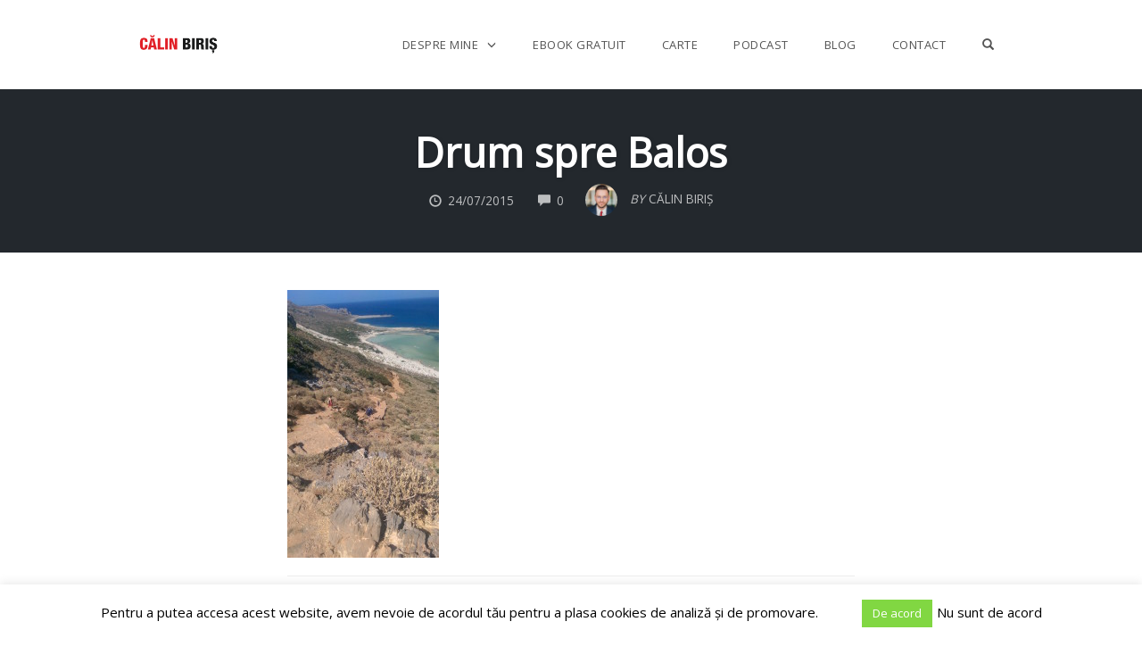

--- FILE ---
content_type: text/html; charset=utf-8
request_url: https://www.google.com/recaptcha/api2/anchor?ar=1&k=6Ld4jYoUAAAAAIc-mRbTFFdzGHDfq3lZzLUScqvD&co=aHR0cHM6Ly9jYWxpbmJpcmlzLnJvOjQ0Mw..&hl=en&v=PoyoqOPhxBO7pBk68S4YbpHZ&size=invisible&anchor-ms=20000&execute-ms=30000&cb=i74mo9odzko
body_size: 49777
content:
<!DOCTYPE HTML><html dir="ltr" lang="en"><head><meta http-equiv="Content-Type" content="text/html; charset=UTF-8">
<meta http-equiv="X-UA-Compatible" content="IE=edge">
<title>reCAPTCHA</title>
<style type="text/css">
/* cyrillic-ext */
@font-face {
  font-family: 'Roboto';
  font-style: normal;
  font-weight: 400;
  font-stretch: 100%;
  src: url(//fonts.gstatic.com/s/roboto/v48/KFO7CnqEu92Fr1ME7kSn66aGLdTylUAMa3GUBHMdazTgWw.woff2) format('woff2');
  unicode-range: U+0460-052F, U+1C80-1C8A, U+20B4, U+2DE0-2DFF, U+A640-A69F, U+FE2E-FE2F;
}
/* cyrillic */
@font-face {
  font-family: 'Roboto';
  font-style: normal;
  font-weight: 400;
  font-stretch: 100%;
  src: url(//fonts.gstatic.com/s/roboto/v48/KFO7CnqEu92Fr1ME7kSn66aGLdTylUAMa3iUBHMdazTgWw.woff2) format('woff2');
  unicode-range: U+0301, U+0400-045F, U+0490-0491, U+04B0-04B1, U+2116;
}
/* greek-ext */
@font-face {
  font-family: 'Roboto';
  font-style: normal;
  font-weight: 400;
  font-stretch: 100%;
  src: url(//fonts.gstatic.com/s/roboto/v48/KFO7CnqEu92Fr1ME7kSn66aGLdTylUAMa3CUBHMdazTgWw.woff2) format('woff2');
  unicode-range: U+1F00-1FFF;
}
/* greek */
@font-face {
  font-family: 'Roboto';
  font-style: normal;
  font-weight: 400;
  font-stretch: 100%;
  src: url(//fonts.gstatic.com/s/roboto/v48/KFO7CnqEu92Fr1ME7kSn66aGLdTylUAMa3-UBHMdazTgWw.woff2) format('woff2');
  unicode-range: U+0370-0377, U+037A-037F, U+0384-038A, U+038C, U+038E-03A1, U+03A3-03FF;
}
/* math */
@font-face {
  font-family: 'Roboto';
  font-style: normal;
  font-weight: 400;
  font-stretch: 100%;
  src: url(//fonts.gstatic.com/s/roboto/v48/KFO7CnqEu92Fr1ME7kSn66aGLdTylUAMawCUBHMdazTgWw.woff2) format('woff2');
  unicode-range: U+0302-0303, U+0305, U+0307-0308, U+0310, U+0312, U+0315, U+031A, U+0326-0327, U+032C, U+032F-0330, U+0332-0333, U+0338, U+033A, U+0346, U+034D, U+0391-03A1, U+03A3-03A9, U+03B1-03C9, U+03D1, U+03D5-03D6, U+03F0-03F1, U+03F4-03F5, U+2016-2017, U+2034-2038, U+203C, U+2040, U+2043, U+2047, U+2050, U+2057, U+205F, U+2070-2071, U+2074-208E, U+2090-209C, U+20D0-20DC, U+20E1, U+20E5-20EF, U+2100-2112, U+2114-2115, U+2117-2121, U+2123-214F, U+2190, U+2192, U+2194-21AE, U+21B0-21E5, U+21F1-21F2, U+21F4-2211, U+2213-2214, U+2216-22FF, U+2308-230B, U+2310, U+2319, U+231C-2321, U+2336-237A, U+237C, U+2395, U+239B-23B7, U+23D0, U+23DC-23E1, U+2474-2475, U+25AF, U+25B3, U+25B7, U+25BD, U+25C1, U+25CA, U+25CC, U+25FB, U+266D-266F, U+27C0-27FF, U+2900-2AFF, U+2B0E-2B11, U+2B30-2B4C, U+2BFE, U+3030, U+FF5B, U+FF5D, U+1D400-1D7FF, U+1EE00-1EEFF;
}
/* symbols */
@font-face {
  font-family: 'Roboto';
  font-style: normal;
  font-weight: 400;
  font-stretch: 100%;
  src: url(//fonts.gstatic.com/s/roboto/v48/KFO7CnqEu92Fr1ME7kSn66aGLdTylUAMaxKUBHMdazTgWw.woff2) format('woff2');
  unicode-range: U+0001-000C, U+000E-001F, U+007F-009F, U+20DD-20E0, U+20E2-20E4, U+2150-218F, U+2190, U+2192, U+2194-2199, U+21AF, U+21E6-21F0, U+21F3, U+2218-2219, U+2299, U+22C4-22C6, U+2300-243F, U+2440-244A, U+2460-24FF, U+25A0-27BF, U+2800-28FF, U+2921-2922, U+2981, U+29BF, U+29EB, U+2B00-2BFF, U+4DC0-4DFF, U+FFF9-FFFB, U+10140-1018E, U+10190-1019C, U+101A0, U+101D0-101FD, U+102E0-102FB, U+10E60-10E7E, U+1D2C0-1D2D3, U+1D2E0-1D37F, U+1F000-1F0FF, U+1F100-1F1AD, U+1F1E6-1F1FF, U+1F30D-1F30F, U+1F315, U+1F31C, U+1F31E, U+1F320-1F32C, U+1F336, U+1F378, U+1F37D, U+1F382, U+1F393-1F39F, U+1F3A7-1F3A8, U+1F3AC-1F3AF, U+1F3C2, U+1F3C4-1F3C6, U+1F3CA-1F3CE, U+1F3D4-1F3E0, U+1F3ED, U+1F3F1-1F3F3, U+1F3F5-1F3F7, U+1F408, U+1F415, U+1F41F, U+1F426, U+1F43F, U+1F441-1F442, U+1F444, U+1F446-1F449, U+1F44C-1F44E, U+1F453, U+1F46A, U+1F47D, U+1F4A3, U+1F4B0, U+1F4B3, U+1F4B9, U+1F4BB, U+1F4BF, U+1F4C8-1F4CB, U+1F4D6, U+1F4DA, U+1F4DF, U+1F4E3-1F4E6, U+1F4EA-1F4ED, U+1F4F7, U+1F4F9-1F4FB, U+1F4FD-1F4FE, U+1F503, U+1F507-1F50B, U+1F50D, U+1F512-1F513, U+1F53E-1F54A, U+1F54F-1F5FA, U+1F610, U+1F650-1F67F, U+1F687, U+1F68D, U+1F691, U+1F694, U+1F698, U+1F6AD, U+1F6B2, U+1F6B9-1F6BA, U+1F6BC, U+1F6C6-1F6CF, U+1F6D3-1F6D7, U+1F6E0-1F6EA, U+1F6F0-1F6F3, U+1F6F7-1F6FC, U+1F700-1F7FF, U+1F800-1F80B, U+1F810-1F847, U+1F850-1F859, U+1F860-1F887, U+1F890-1F8AD, U+1F8B0-1F8BB, U+1F8C0-1F8C1, U+1F900-1F90B, U+1F93B, U+1F946, U+1F984, U+1F996, U+1F9E9, U+1FA00-1FA6F, U+1FA70-1FA7C, U+1FA80-1FA89, U+1FA8F-1FAC6, U+1FACE-1FADC, U+1FADF-1FAE9, U+1FAF0-1FAF8, U+1FB00-1FBFF;
}
/* vietnamese */
@font-face {
  font-family: 'Roboto';
  font-style: normal;
  font-weight: 400;
  font-stretch: 100%;
  src: url(//fonts.gstatic.com/s/roboto/v48/KFO7CnqEu92Fr1ME7kSn66aGLdTylUAMa3OUBHMdazTgWw.woff2) format('woff2');
  unicode-range: U+0102-0103, U+0110-0111, U+0128-0129, U+0168-0169, U+01A0-01A1, U+01AF-01B0, U+0300-0301, U+0303-0304, U+0308-0309, U+0323, U+0329, U+1EA0-1EF9, U+20AB;
}
/* latin-ext */
@font-face {
  font-family: 'Roboto';
  font-style: normal;
  font-weight: 400;
  font-stretch: 100%;
  src: url(//fonts.gstatic.com/s/roboto/v48/KFO7CnqEu92Fr1ME7kSn66aGLdTylUAMa3KUBHMdazTgWw.woff2) format('woff2');
  unicode-range: U+0100-02BA, U+02BD-02C5, U+02C7-02CC, U+02CE-02D7, U+02DD-02FF, U+0304, U+0308, U+0329, U+1D00-1DBF, U+1E00-1E9F, U+1EF2-1EFF, U+2020, U+20A0-20AB, U+20AD-20C0, U+2113, U+2C60-2C7F, U+A720-A7FF;
}
/* latin */
@font-face {
  font-family: 'Roboto';
  font-style: normal;
  font-weight: 400;
  font-stretch: 100%;
  src: url(//fonts.gstatic.com/s/roboto/v48/KFO7CnqEu92Fr1ME7kSn66aGLdTylUAMa3yUBHMdazQ.woff2) format('woff2');
  unicode-range: U+0000-00FF, U+0131, U+0152-0153, U+02BB-02BC, U+02C6, U+02DA, U+02DC, U+0304, U+0308, U+0329, U+2000-206F, U+20AC, U+2122, U+2191, U+2193, U+2212, U+2215, U+FEFF, U+FFFD;
}
/* cyrillic-ext */
@font-face {
  font-family: 'Roboto';
  font-style: normal;
  font-weight: 500;
  font-stretch: 100%;
  src: url(//fonts.gstatic.com/s/roboto/v48/KFO7CnqEu92Fr1ME7kSn66aGLdTylUAMa3GUBHMdazTgWw.woff2) format('woff2');
  unicode-range: U+0460-052F, U+1C80-1C8A, U+20B4, U+2DE0-2DFF, U+A640-A69F, U+FE2E-FE2F;
}
/* cyrillic */
@font-face {
  font-family: 'Roboto';
  font-style: normal;
  font-weight: 500;
  font-stretch: 100%;
  src: url(//fonts.gstatic.com/s/roboto/v48/KFO7CnqEu92Fr1ME7kSn66aGLdTylUAMa3iUBHMdazTgWw.woff2) format('woff2');
  unicode-range: U+0301, U+0400-045F, U+0490-0491, U+04B0-04B1, U+2116;
}
/* greek-ext */
@font-face {
  font-family: 'Roboto';
  font-style: normal;
  font-weight: 500;
  font-stretch: 100%;
  src: url(//fonts.gstatic.com/s/roboto/v48/KFO7CnqEu92Fr1ME7kSn66aGLdTylUAMa3CUBHMdazTgWw.woff2) format('woff2');
  unicode-range: U+1F00-1FFF;
}
/* greek */
@font-face {
  font-family: 'Roboto';
  font-style: normal;
  font-weight: 500;
  font-stretch: 100%;
  src: url(//fonts.gstatic.com/s/roboto/v48/KFO7CnqEu92Fr1ME7kSn66aGLdTylUAMa3-UBHMdazTgWw.woff2) format('woff2');
  unicode-range: U+0370-0377, U+037A-037F, U+0384-038A, U+038C, U+038E-03A1, U+03A3-03FF;
}
/* math */
@font-face {
  font-family: 'Roboto';
  font-style: normal;
  font-weight: 500;
  font-stretch: 100%;
  src: url(//fonts.gstatic.com/s/roboto/v48/KFO7CnqEu92Fr1ME7kSn66aGLdTylUAMawCUBHMdazTgWw.woff2) format('woff2');
  unicode-range: U+0302-0303, U+0305, U+0307-0308, U+0310, U+0312, U+0315, U+031A, U+0326-0327, U+032C, U+032F-0330, U+0332-0333, U+0338, U+033A, U+0346, U+034D, U+0391-03A1, U+03A3-03A9, U+03B1-03C9, U+03D1, U+03D5-03D6, U+03F0-03F1, U+03F4-03F5, U+2016-2017, U+2034-2038, U+203C, U+2040, U+2043, U+2047, U+2050, U+2057, U+205F, U+2070-2071, U+2074-208E, U+2090-209C, U+20D0-20DC, U+20E1, U+20E5-20EF, U+2100-2112, U+2114-2115, U+2117-2121, U+2123-214F, U+2190, U+2192, U+2194-21AE, U+21B0-21E5, U+21F1-21F2, U+21F4-2211, U+2213-2214, U+2216-22FF, U+2308-230B, U+2310, U+2319, U+231C-2321, U+2336-237A, U+237C, U+2395, U+239B-23B7, U+23D0, U+23DC-23E1, U+2474-2475, U+25AF, U+25B3, U+25B7, U+25BD, U+25C1, U+25CA, U+25CC, U+25FB, U+266D-266F, U+27C0-27FF, U+2900-2AFF, U+2B0E-2B11, U+2B30-2B4C, U+2BFE, U+3030, U+FF5B, U+FF5D, U+1D400-1D7FF, U+1EE00-1EEFF;
}
/* symbols */
@font-face {
  font-family: 'Roboto';
  font-style: normal;
  font-weight: 500;
  font-stretch: 100%;
  src: url(//fonts.gstatic.com/s/roboto/v48/KFO7CnqEu92Fr1ME7kSn66aGLdTylUAMaxKUBHMdazTgWw.woff2) format('woff2');
  unicode-range: U+0001-000C, U+000E-001F, U+007F-009F, U+20DD-20E0, U+20E2-20E4, U+2150-218F, U+2190, U+2192, U+2194-2199, U+21AF, U+21E6-21F0, U+21F3, U+2218-2219, U+2299, U+22C4-22C6, U+2300-243F, U+2440-244A, U+2460-24FF, U+25A0-27BF, U+2800-28FF, U+2921-2922, U+2981, U+29BF, U+29EB, U+2B00-2BFF, U+4DC0-4DFF, U+FFF9-FFFB, U+10140-1018E, U+10190-1019C, U+101A0, U+101D0-101FD, U+102E0-102FB, U+10E60-10E7E, U+1D2C0-1D2D3, U+1D2E0-1D37F, U+1F000-1F0FF, U+1F100-1F1AD, U+1F1E6-1F1FF, U+1F30D-1F30F, U+1F315, U+1F31C, U+1F31E, U+1F320-1F32C, U+1F336, U+1F378, U+1F37D, U+1F382, U+1F393-1F39F, U+1F3A7-1F3A8, U+1F3AC-1F3AF, U+1F3C2, U+1F3C4-1F3C6, U+1F3CA-1F3CE, U+1F3D4-1F3E0, U+1F3ED, U+1F3F1-1F3F3, U+1F3F5-1F3F7, U+1F408, U+1F415, U+1F41F, U+1F426, U+1F43F, U+1F441-1F442, U+1F444, U+1F446-1F449, U+1F44C-1F44E, U+1F453, U+1F46A, U+1F47D, U+1F4A3, U+1F4B0, U+1F4B3, U+1F4B9, U+1F4BB, U+1F4BF, U+1F4C8-1F4CB, U+1F4D6, U+1F4DA, U+1F4DF, U+1F4E3-1F4E6, U+1F4EA-1F4ED, U+1F4F7, U+1F4F9-1F4FB, U+1F4FD-1F4FE, U+1F503, U+1F507-1F50B, U+1F50D, U+1F512-1F513, U+1F53E-1F54A, U+1F54F-1F5FA, U+1F610, U+1F650-1F67F, U+1F687, U+1F68D, U+1F691, U+1F694, U+1F698, U+1F6AD, U+1F6B2, U+1F6B9-1F6BA, U+1F6BC, U+1F6C6-1F6CF, U+1F6D3-1F6D7, U+1F6E0-1F6EA, U+1F6F0-1F6F3, U+1F6F7-1F6FC, U+1F700-1F7FF, U+1F800-1F80B, U+1F810-1F847, U+1F850-1F859, U+1F860-1F887, U+1F890-1F8AD, U+1F8B0-1F8BB, U+1F8C0-1F8C1, U+1F900-1F90B, U+1F93B, U+1F946, U+1F984, U+1F996, U+1F9E9, U+1FA00-1FA6F, U+1FA70-1FA7C, U+1FA80-1FA89, U+1FA8F-1FAC6, U+1FACE-1FADC, U+1FADF-1FAE9, U+1FAF0-1FAF8, U+1FB00-1FBFF;
}
/* vietnamese */
@font-face {
  font-family: 'Roboto';
  font-style: normal;
  font-weight: 500;
  font-stretch: 100%;
  src: url(//fonts.gstatic.com/s/roboto/v48/KFO7CnqEu92Fr1ME7kSn66aGLdTylUAMa3OUBHMdazTgWw.woff2) format('woff2');
  unicode-range: U+0102-0103, U+0110-0111, U+0128-0129, U+0168-0169, U+01A0-01A1, U+01AF-01B0, U+0300-0301, U+0303-0304, U+0308-0309, U+0323, U+0329, U+1EA0-1EF9, U+20AB;
}
/* latin-ext */
@font-face {
  font-family: 'Roboto';
  font-style: normal;
  font-weight: 500;
  font-stretch: 100%;
  src: url(//fonts.gstatic.com/s/roboto/v48/KFO7CnqEu92Fr1ME7kSn66aGLdTylUAMa3KUBHMdazTgWw.woff2) format('woff2');
  unicode-range: U+0100-02BA, U+02BD-02C5, U+02C7-02CC, U+02CE-02D7, U+02DD-02FF, U+0304, U+0308, U+0329, U+1D00-1DBF, U+1E00-1E9F, U+1EF2-1EFF, U+2020, U+20A0-20AB, U+20AD-20C0, U+2113, U+2C60-2C7F, U+A720-A7FF;
}
/* latin */
@font-face {
  font-family: 'Roboto';
  font-style: normal;
  font-weight: 500;
  font-stretch: 100%;
  src: url(//fonts.gstatic.com/s/roboto/v48/KFO7CnqEu92Fr1ME7kSn66aGLdTylUAMa3yUBHMdazQ.woff2) format('woff2');
  unicode-range: U+0000-00FF, U+0131, U+0152-0153, U+02BB-02BC, U+02C6, U+02DA, U+02DC, U+0304, U+0308, U+0329, U+2000-206F, U+20AC, U+2122, U+2191, U+2193, U+2212, U+2215, U+FEFF, U+FFFD;
}
/* cyrillic-ext */
@font-face {
  font-family: 'Roboto';
  font-style: normal;
  font-weight: 900;
  font-stretch: 100%;
  src: url(//fonts.gstatic.com/s/roboto/v48/KFO7CnqEu92Fr1ME7kSn66aGLdTylUAMa3GUBHMdazTgWw.woff2) format('woff2');
  unicode-range: U+0460-052F, U+1C80-1C8A, U+20B4, U+2DE0-2DFF, U+A640-A69F, U+FE2E-FE2F;
}
/* cyrillic */
@font-face {
  font-family: 'Roboto';
  font-style: normal;
  font-weight: 900;
  font-stretch: 100%;
  src: url(//fonts.gstatic.com/s/roboto/v48/KFO7CnqEu92Fr1ME7kSn66aGLdTylUAMa3iUBHMdazTgWw.woff2) format('woff2');
  unicode-range: U+0301, U+0400-045F, U+0490-0491, U+04B0-04B1, U+2116;
}
/* greek-ext */
@font-face {
  font-family: 'Roboto';
  font-style: normal;
  font-weight: 900;
  font-stretch: 100%;
  src: url(//fonts.gstatic.com/s/roboto/v48/KFO7CnqEu92Fr1ME7kSn66aGLdTylUAMa3CUBHMdazTgWw.woff2) format('woff2');
  unicode-range: U+1F00-1FFF;
}
/* greek */
@font-face {
  font-family: 'Roboto';
  font-style: normal;
  font-weight: 900;
  font-stretch: 100%;
  src: url(//fonts.gstatic.com/s/roboto/v48/KFO7CnqEu92Fr1ME7kSn66aGLdTylUAMa3-UBHMdazTgWw.woff2) format('woff2');
  unicode-range: U+0370-0377, U+037A-037F, U+0384-038A, U+038C, U+038E-03A1, U+03A3-03FF;
}
/* math */
@font-face {
  font-family: 'Roboto';
  font-style: normal;
  font-weight: 900;
  font-stretch: 100%;
  src: url(//fonts.gstatic.com/s/roboto/v48/KFO7CnqEu92Fr1ME7kSn66aGLdTylUAMawCUBHMdazTgWw.woff2) format('woff2');
  unicode-range: U+0302-0303, U+0305, U+0307-0308, U+0310, U+0312, U+0315, U+031A, U+0326-0327, U+032C, U+032F-0330, U+0332-0333, U+0338, U+033A, U+0346, U+034D, U+0391-03A1, U+03A3-03A9, U+03B1-03C9, U+03D1, U+03D5-03D6, U+03F0-03F1, U+03F4-03F5, U+2016-2017, U+2034-2038, U+203C, U+2040, U+2043, U+2047, U+2050, U+2057, U+205F, U+2070-2071, U+2074-208E, U+2090-209C, U+20D0-20DC, U+20E1, U+20E5-20EF, U+2100-2112, U+2114-2115, U+2117-2121, U+2123-214F, U+2190, U+2192, U+2194-21AE, U+21B0-21E5, U+21F1-21F2, U+21F4-2211, U+2213-2214, U+2216-22FF, U+2308-230B, U+2310, U+2319, U+231C-2321, U+2336-237A, U+237C, U+2395, U+239B-23B7, U+23D0, U+23DC-23E1, U+2474-2475, U+25AF, U+25B3, U+25B7, U+25BD, U+25C1, U+25CA, U+25CC, U+25FB, U+266D-266F, U+27C0-27FF, U+2900-2AFF, U+2B0E-2B11, U+2B30-2B4C, U+2BFE, U+3030, U+FF5B, U+FF5D, U+1D400-1D7FF, U+1EE00-1EEFF;
}
/* symbols */
@font-face {
  font-family: 'Roboto';
  font-style: normal;
  font-weight: 900;
  font-stretch: 100%;
  src: url(//fonts.gstatic.com/s/roboto/v48/KFO7CnqEu92Fr1ME7kSn66aGLdTylUAMaxKUBHMdazTgWw.woff2) format('woff2');
  unicode-range: U+0001-000C, U+000E-001F, U+007F-009F, U+20DD-20E0, U+20E2-20E4, U+2150-218F, U+2190, U+2192, U+2194-2199, U+21AF, U+21E6-21F0, U+21F3, U+2218-2219, U+2299, U+22C4-22C6, U+2300-243F, U+2440-244A, U+2460-24FF, U+25A0-27BF, U+2800-28FF, U+2921-2922, U+2981, U+29BF, U+29EB, U+2B00-2BFF, U+4DC0-4DFF, U+FFF9-FFFB, U+10140-1018E, U+10190-1019C, U+101A0, U+101D0-101FD, U+102E0-102FB, U+10E60-10E7E, U+1D2C0-1D2D3, U+1D2E0-1D37F, U+1F000-1F0FF, U+1F100-1F1AD, U+1F1E6-1F1FF, U+1F30D-1F30F, U+1F315, U+1F31C, U+1F31E, U+1F320-1F32C, U+1F336, U+1F378, U+1F37D, U+1F382, U+1F393-1F39F, U+1F3A7-1F3A8, U+1F3AC-1F3AF, U+1F3C2, U+1F3C4-1F3C6, U+1F3CA-1F3CE, U+1F3D4-1F3E0, U+1F3ED, U+1F3F1-1F3F3, U+1F3F5-1F3F7, U+1F408, U+1F415, U+1F41F, U+1F426, U+1F43F, U+1F441-1F442, U+1F444, U+1F446-1F449, U+1F44C-1F44E, U+1F453, U+1F46A, U+1F47D, U+1F4A3, U+1F4B0, U+1F4B3, U+1F4B9, U+1F4BB, U+1F4BF, U+1F4C8-1F4CB, U+1F4D6, U+1F4DA, U+1F4DF, U+1F4E3-1F4E6, U+1F4EA-1F4ED, U+1F4F7, U+1F4F9-1F4FB, U+1F4FD-1F4FE, U+1F503, U+1F507-1F50B, U+1F50D, U+1F512-1F513, U+1F53E-1F54A, U+1F54F-1F5FA, U+1F610, U+1F650-1F67F, U+1F687, U+1F68D, U+1F691, U+1F694, U+1F698, U+1F6AD, U+1F6B2, U+1F6B9-1F6BA, U+1F6BC, U+1F6C6-1F6CF, U+1F6D3-1F6D7, U+1F6E0-1F6EA, U+1F6F0-1F6F3, U+1F6F7-1F6FC, U+1F700-1F7FF, U+1F800-1F80B, U+1F810-1F847, U+1F850-1F859, U+1F860-1F887, U+1F890-1F8AD, U+1F8B0-1F8BB, U+1F8C0-1F8C1, U+1F900-1F90B, U+1F93B, U+1F946, U+1F984, U+1F996, U+1F9E9, U+1FA00-1FA6F, U+1FA70-1FA7C, U+1FA80-1FA89, U+1FA8F-1FAC6, U+1FACE-1FADC, U+1FADF-1FAE9, U+1FAF0-1FAF8, U+1FB00-1FBFF;
}
/* vietnamese */
@font-face {
  font-family: 'Roboto';
  font-style: normal;
  font-weight: 900;
  font-stretch: 100%;
  src: url(//fonts.gstatic.com/s/roboto/v48/KFO7CnqEu92Fr1ME7kSn66aGLdTylUAMa3OUBHMdazTgWw.woff2) format('woff2');
  unicode-range: U+0102-0103, U+0110-0111, U+0128-0129, U+0168-0169, U+01A0-01A1, U+01AF-01B0, U+0300-0301, U+0303-0304, U+0308-0309, U+0323, U+0329, U+1EA0-1EF9, U+20AB;
}
/* latin-ext */
@font-face {
  font-family: 'Roboto';
  font-style: normal;
  font-weight: 900;
  font-stretch: 100%;
  src: url(//fonts.gstatic.com/s/roboto/v48/KFO7CnqEu92Fr1ME7kSn66aGLdTylUAMa3KUBHMdazTgWw.woff2) format('woff2');
  unicode-range: U+0100-02BA, U+02BD-02C5, U+02C7-02CC, U+02CE-02D7, U+02DD-02FF, U+0304, U+0308, U+0329, U+1D00-1DBF, U+1E00-1E9F, U+1EF2-1EFF, U+2020, U+20A0-20AB, U+20AD-20C0, U+2113, U+2C60-2C7F, U+A720-A7FF;
}
/* latin */
@font-face {
  font-family: 'Roboto';
  font-style: normal;
  font-weight: 900;
  font-stretch: 100%;
  src: url(//fonts.gstatic.com/s/roboto/v48/KFO7CnqEu92Fr1ME7kSn66aGLdTylUAMa3yUBHMdazQ.woff2) format('woff2');
  unicode-range: U+0000-00FF, U+0131, U+0152-0153, U+02BB-02BC, U+02C6, U+02DA, U+02DC, U+0304, U+0308, U+0329, U+2000-206F, U+20AC, U+2122, U+2191, U+2193, U+2212, U+2215, U+FEFF, U+FFFD;
}

</style>
<link rel="stylesheet" type="text/css" href="https://www.gstatic.com/recaptcha/releases/PoyoqOPhxBO7pBk68S4YbpHZ/styles__ltr.css">
<script nonce="3aZNct0bXIxsjn445_cMLQ" type="text/javascript">window['__recaptcha_api'] = 'https://www.google.com/recaptcha/api2/';</script>
<script type="text/javascript" src="https://www.gstatic.com/recaptcha/releases/PoyoqOPhxBO7pBk68S4YbpHZ/recaptcha__en.js" nonce="3aZNct0bXIxsjn445_cMLQ">
      
    </script></head>
<body><div id="rc-anchor-alert" class="rc-anchor-alert"></div>
<input type="hidden" id="recaptcha-token" value="[base64]">
<script type="text/javascript" nonce="3aZNct0bXIxsjn445_cMLQ">
      recaptcha.anchor.Main.init("[\x22ainput\x22,[\x22bgdata\x22,\x22\x22,\[base64]/[base64]/UltIKytdPWE6KGE8MjA0OD9SW0grK109YT4+NnwxOTI6KChhJjY0NTEyKT09NTUyOTYmJnErMTxoLmxlbmd0aCYmKGguY2hhckNvZGVBdChxKzEpJjY0NTEyKT09NTYzMjA/[base64]/MjU1OlI/[base64]/[base64]/[base64]/[base64]/[base64]/[base64]/[base64]/[base64]/[base64]/[base64]\x22,\[base64]\\u003d\\u003d\x22,\x22wooAbMKdYcKzMTDCkGDDmsKvecOGa8O6csK6UnF2w7o2wosDw5hFcsO/w7fCqU3Dp8ODw4PCn8Kfw5rCi8KMw6PCjMOgw7/[base64]/DvMKaEsO4wqsGJMOPwoXDgMKGw4bDpsKgwpfCiQXCnBrClUl/MFrDtSvClC3CiMOlIcKfV1IvFUvChMOYE2PDtsOuw5/DqMOlDTQPwqfDhSvDh8K8w75dw4oqBsKcKsKkYMKNLzfDkn/ClsOqNGJhw7d5woNOwoXDqmsDfkcPDcOrw6F+dDHCjcKmSsKmF8Kvw4Bfw6PDui3CmknCtg/DgMKFB8KsGXpDIixKQMKPCMOwJMO9J2Q9w4/Ctn/DnsOsQsKFwqTCkcOzwrpScMK8wo3CmRzCtMKBwp/CsRV7wplkw6jCrsKfw5rCim3Dsg84wrvCr8KAw4IMwqrDsS0ewpzChWxJBcO/LMOnw7NEw6lmw6PCiMOKEAh2w6xfw5bCiX7DkHDDu1HDk2o+w5lyV8KMQW/DpyACdVgwWcKEwpfCog5lw7zDoMO7w5zDrVtHNWAOw7zDonXDpUUvIi5fTsK9woYEesOZw6TDhAsvHMOQwrvCl8KYc8OfDMOjwphKWMOGHRgQcsOyw7XCosKLwrFrw6YrX37ChAzDv8KAw5bDrcOhIyBRYWoJA1XDjXDCti/[base64]/CtjzCksOcK8KPf2/CmHJZQsKXwoxnw6d9wrrCsMOMwpfCnsKSMMOKfhnDisOUwonCq2Vnwqs4Q8KDw6ZfYMORL17Dj1TCoiYkDcKleUDDtMKuwrrCng/DoSrCmsK/[base64]/w5sbw4TDqcKyfcO2wqnDnMK0cMK0V8KrD8KyFcO3w4TCiWwaw4AKwoMuwrzDjGTDr0/CmxTDiE7Dsh7CihIsY0wCworCvR/DrsK9ET4jLh3DocKdaD3DpTfDsA7CtcKew4rDqsKfH0/DlB8Dwpciw7Z0wpM5wolheMKiM293BnjCisKJw7NSw7AXI8KSwoJWw77DgVvCv8KnW8Kpw53CkcKMA8KqwqzCtMO5X8OVcMKKw4/DmcOqwrYUw7U/wqnDmi4fwrzCjTbDnsKZwqYJw4HCo8O0f1rCjsOKJyvDqXvCmcK4FHzCrMKzw77DvnYdwppUwqZ7HMKlKmULXhcxw59GwpfDiigaScOqPMKwU8Orw6vCo8KNQDDCsMOCQcKMB8KbwpQ5w55ZwqzCncOqw7d/wq7Dp8KAwp8swr7Dt2fCkAkswqNpwpFHw6LDpytaVMOJw73DuMOwakgha8Khw4xdw7/CqXUgworDrsOyw6LCo8K0wp/CpsKDIMKTwpRzwrAbwo91w5/ChTAyw6LCrR7DgF3DmxFUb8OqwpB1w6g7OcO0wqTDgMK3eh/CjHgmWgPCssO7bsKhw5zDszTCl1M/V8KFw5FAw55aBhpmw5nCmMKJcMOAYsKawqpMwp3Dv0nDt8KmCBjDnS/ChsOuw7Y+ExLDpWF6w783w6U5H0PDr8Ouw7dtPGbCtsK/[base64]/Dh8KowpHDrn3CvsKrTw/[base64]/FcKEbcKgC8K1wpJtwqXCliIpwodvw7vDuxZswp/CnE81wp/DgVVqI8OXwptaw7HDvEfCtHk9woLCkMOZw4jCk8Kqw6p6MFdAcGjCgDBne8KVbVjDhsK1XAVdTcO+wo8GISkad8Oaw73DnTPDlMOQZcO/W8OOOcKRw7x+SzYcbQgNdB5Zwq/DhVUNJwdqw45Fw7oxw5rDnRVNbhFqEUnCssKtw7t0ahYQFsOMwpbDnRDDnMOWMUbDmBZjFRRxwqzCjBsewrMVXxHCuMOFwpXChADCoCzDqRcvw4fDtMKgw4Aew55qR0rCi8KYw5/DusOWfMOsDMOxwoFJw7sWfSjDncKvwqvCpBYLYXzCuMOOQ8KKw5FxwpnCi2VrK8KFEsKZbGnCgGQ/PkrDjGjDi8OWwrA2bMK5esKiw5pnAsKJMsOgw7jCg3bCjMO0w4h1YsOuUAESIsKvw4XDpcOnw5jCs19QwqBPw5fCnnoiLTNxw6XCtw7DuG0/[base64]/DsBsLF8OmUnzDo8OCTsOQwoBYD8K0w47CrMOtw7XDnjfCrGwoEm0QMXsAwrvDuD9zCxTCo0oHwqXCjsODwrVZMcOBw4rDsgIAXcKqOG3Dj33Ci1puwpHCnsO/[base64]/[base64]/CssKdHsOMwqzDk8OHUsK2w5QrGsO6wqIOwpfCr8K2Ek1HwqMhw71LwrgJw73DvMODYsKwwq0hcB7CnzAOw6QFLkJfwph1wqbDrcOnwrzDlMKdw6EHw4N8EkXDoMKxwonDq1HCrMO8cMKXw5zCpcKoE8K9CcO2TgjDkMK1RVjDssKDMMO7REvCqMKjacOswpJ/[base64]/GsKnw488QsOqDivCscKGGD8+RMKOEAJMw4xMdsKfVyvDucOowoTCox46A8KNADd5w7hIw7nCtMOTV8K/VsOOw45iwr7DtsKDw7vDg3cTAcOVwqIZwprDolN3w7PDtzDDqcOZwqI2w4rChA7Dsjhqw4d3VcKlw5XCgVLDssK3wrXDtMOSw5gdF8OIwrQ+CMOlDsKpScKMw73DtSo6w6BXf1gGCGQ/TDLDmMKPLAfDtsOtXcOnw6TCmC3Dl8KzLEskHMOtYDgSE8OrMzvCiDcHMMKYw5DCu8Kqb13Di2TCrsOBw4TDnsKwXcKzwpXCrxnCk8O4w7h+woJ3TyDCnGw5wqVEw49iEUFwwpnCoMKlDsOdaVTDgW8uwobDqMKdw5PDokN1w6PDvMKrZ8K6bz92bD/DgXcfYsK3w77DoE41amt9QSbCo0vDtxg3woE0CnHCrRXDjmp9GsOsw6zCnmnDkcOPQHNzw6Jnf2dDw6jDjsK/w5AIwrU8w5VSwo7DsykTVhTCrmM7PsOXRsOgwp3DhifDgCzCoT18W8KCwroqETXCosKHw4PCpSfDisOYw4HCjBp4KinChT7DhMK4w6Btw4/CkyxkwpzCoGMfw6rDvW0hNcKXZcKkP8KbwpJwwqnDvcOREn/DiBHCjDPCkUbDuHTDm2TDpCjCssKlLsK6OMKYBsK2W1zCjCFHwrXCvkIDEHg1dCnDpmXClj/[base64]/[base64]/wpTDo8Orw5zCv8K1wqh3ZcKrPQ/Cp8OKI8KbUMKuwpABw4bDsVoAwpLCkldOw47Cl3tWSFPDjU3CrMOSwpLDu8OSwoZbKDQNw5/[base64]/CjcKfwq3DvMK4wrjDonTDhMOAw6IWCHVrwrIdwphAYz7DkcOTw68CwrQlbRzCsMKWasK8aH4RwqBILkrCn8Kfwp7DmcOCSkXCujTCvsO/[base64]/Ctxt4KMKtdHTDlXfDvHvCgsO2SMKbw4rCk8KJAMO6V27DlcO7woR0wrMNXMOIw5jDvz/CgcO6MyVlw5M6wpnCukHDlX3Ct2wHwqFaZE7DvMOgw6fDmcOPTMKvwqDCnh/[base64]/[base64]/[base64]/DosOoH2Egw5TCksKIa8KFN3nChTPDqcKUbcKfPcOIVMOOwrAVw5XDpU9sw5gba8O5w7vDo8KvLVUKw43Ch8OGS8KTfWIEwpltVMO2wpRrM8K+OsOBwrI7w6DCsmM1O8KvNsKGDVzDhMO+cMO6w4bCti4/PixEL2ACNhIUw47DlzpjSsOFw5HDs8Ouw7XDt8OYScOJwq3DjsOEw5bDkiZAf8KkWULClsKMw40sw47Cp8KxesK/Oh3DtzXDhVp9wrnCmsKEw6FFLEovPMOHMG/Ct8Oyw7nDiFFBQsOjFQzDn21Fw4fChsK8ZQTDuVZ1w5TCtC/DiisTDUjCkR8PSRsBEcOTw7LCmhXDo8KLCmwJw7lCwpLCjxZfWsObZQrDhC9Gw5rCnkZHWMOIwoPDgn1RX2jCl8ODSic6IgfCoUQOwqZMwo0FfERlwronPcKcW8KKERE3UnVWw7DDvMKPGULDtnshdwXDviY5UMO/A8KZwpI3VFpKwpMmw6PCuWHDtcKbwrAnTDzDgMOfSlbDml49w6FST2BCUHl9w7HDj8KGw5zCnMOJwrnDrFPCgAFRNcOnwow3QMKSKx/DoVl3wqvCmsK6wqnDpcOMw57DoC/CkwHDkcOgwr0HwqDDnMOTY34OTMKAw5vDhlTDjyDDkDjCksKwIzxjAk8mfU4Aw542w59Jwo3ChcKxw41Dw6rDll7CqSDDqDoQJsKrNTRBWMKGEsKew5DCp8K2YhRXw7HDr8OIwopFw4LCtsKGFF/Co8OaMQ/Dql8Twp8HRcKrc2hDw7sjwpYfwrvDsz/[base64]/[base64]/CuVU+QsOCV3kWRCTCqWDDssO0HUtrwr7CvlRKw6E7YyLCoClmwr/CuSDCjFU4QW1tw7TDvWNQRsOkwr86wo3CowU0w7nDgSRvccOrd8KIGcO8KMO9bVzDjnZEw6/CtRHDrghpbsK/w5sHwpLDiMONe8OZC1rDk8KzbMOgfMKPw5fDi8KpGz59LsO3w6jCm1DCtWUqwrI/[base64]/wp/[base64]/CgsKVw6bDkcOIf1k5HXZmwrjDhsO3EgvCiBNuL8O/ZsObw6DCisOTQ8OzasOuwq3DmsOcwp7DssOUKzlKw5BLwrAtaMOXHMK/[base64]/woJFScK6E0XDssOFwoQQwp/CqH9Zw73CugFvwp/DljwUwqI6w6ZiLUzCjcO6KMK1w44tw7PCjMKjw77CnlbDg8KyWMObw6/DkMKAfcO7wqnCnkzDh8OIIFrDo2MIR8O8woHCuMKqLhRjw5VAwqocOXk6csKRwpvDpMKYwp/CsVPCqsOqw5RLZw/[base64]/DoUzDhhjDo8Oyw4TCtwXCt8KvwpfCn8KewqI9w5/CtxZ1TGRwwotwYsKuXsKxEsOZwp56DTbCrVbCqFDDlcKgdx7CsMKrw7vDtjMAwr7DrMOqC3bCuDxSHsKWSDDDjXsVPFIJAcOxfEMTfhbClVnDt2HDh8Khw4XDrcOASsOIGGXDj8KSOVB4JsOEw6ZdQUbCq1h9UcKZw4fCp8K/VsO0wpzDsSPDnMOHwrsKwqvDmgLDtcObw7JYwo0zwonDpcKjPcKPwpd7wpPDtg3DnSJGwpfCgCnCuHTDkMOXC8KpTsOdGz1GwoNrw5kxw4vDnVJyNAZ6wq5nAsOqOUoDw7zDpmwMNA/CnsOWd8O7wqlJw5rCrcOLU8KAwpPCrMOMPxTDicOQPcOaw73Cqi9/wrEUworDi8KTTXwywq/CuxM1w53DoG7CjX0nSW/[base64]/NcO+w5bDpXPCmHQxwoHDn3AgVcOGIgrCsBfCssOBc8O+G2rDmMK+csOAY8K/w5XCtysrLF/DqCcpw71mw5zDqMOXYsO5DcOObcO+w47CjsKBwpdbw7VPw5vCtGjCjTQ8VG04w68/[base64]/Dh8O9WnbDvcOoSSVzNigWcMKqwpEXHV1+wpBYJAzClnEzPXpjW0JMYCTDocOwwp/CqMOTKMOxKGXCnAHDtsK6AsKkw6PDvCAyDxI4w5vDtMOBUzXDksK2woF4aMOHw7kEw5LCqArCk8K8ZBsTECgmSMKhQXosw6LCgyHDiCjCjHHCicKDw4XDgG4MXRI6wqfDj1QvwrV+w4BSFsOTbT3DvsKUccO/wrNyT8Oxw7TCvcKpfBHCusKGwrprwrjDuMOIQQcoV8KGwqDDjMKGwpk4AmxhKhdswpTCtsKwwoXDmcKdV8KjIMOEwoXCm8OkWG9Hwq1kw6VdaFFWw4jCnw/[base64]/[base64]/w4XCo8K2w6FHwrVZw5laJmDDgHnCrMOafhdJwr9+D8OrT8KbwowZbMKuwoksw7JnLEI4w68uwowwXsOncj/Dty/DkShjw7LClMKHwpnDnMO6w63Clh3DqH3CncK7PcK2woHCusORQMKEw6nDigB/[base64]/[base64]/DmyXDm2gJwrQqQ8OHHTR8w4jDklHCkwUdYmfCnxlOaMKodsO/[base64]/CkMO8VE3Dp8OyAEXDgcKFGsKnRgPCiixNw6phwpPCiT8oEsO2MCAtwoAzecKKwpTDgGHCuljDrgLCmcOUwovDo8KSRMKfV1kMw5JqVE0hbsKtYUnChsKiBsKxw6AVHyvDtTokBXzDpsKXw7YMYcK/[base64]/DqH3DuT3DnyAdNwTCnXoTXcO4dMKeYXXDhcKKwp/DgBrDjMOGw5d3KDNQwpEowqTCoGxWw4fDlEUQXjnDrsK2ETlCwodYwrgkwpfCigF6wqLDusO/[base64]/wodowprDqMKIw6vDtBrDksOcw4AnajLDlsKGbBBtLsKCwoEdw5gqCyAYwpYbwpJZQjzDpzMdGsKxTcO7T8KlwocZw4guwqTDhnpQYXTDvXc1w61VL35TLMKnw5XDqTUxekjDtknDr8KBDcOKw6PChcOxUBV2DjFJYjXDkUrCsh/Doycfw510w5lwwq13XgUpB8KgIzh+w5AeCXHCjsK5V3fCrcORFsKUZMOfwrfCvsK/w5Iiw4JDwqgRfsOscsKiw6TDrsOWwrcqB8Kmw6l4wrvCm8OeGsOrwqAQwrYTSy9aBTUPwqLCq8KyccKgw5sJwqDDu8KDA8Ouw7nCkyHCuRjDuhkxwowmO8Oawr7DvsKMw7XDtRzDrwY6HMKzTkFKw4/DjsKyYsOZw6Rww79nw5DDlHnDo8O/[base64]/[base64]/DkBbDn1XCqzHDuwgJHw1GK0LDlSouKk4+w5VJbcOKelYYQULDgxlgwqVTfMONbsOgZXkpcMOAw5rDs2ZmaMOKDsOZfMKVw4Jjw6NPw67Cr3kdwrpJwqbDlBrCiMOUIH/CrT89w5vCu8Ofw5IZw6t4w7JHE8KlwpBdw57DiG/[base64]/wrjCsTDDn2PChcOheVnDvk7DuzkHaT3CqsKmc2ZqwqDCoQvDhDXCpkhLw7XCi8KFwr/Dom9Jw6sVFsO4NsOtw5jCpMOVUsK/esOawoPDssKPLMOlJsOpX8OvwoPCpcKow40QwqjDgCEnwrxjwr0Dw4YYwq7DgVLDiiHDlsKOwpbCmXkJwojDosO+N0B+wonCvU7CmDHDkUvDiW9AwqEjw5kiw7kNPCo1G1FeBsOQBMORwqkVw5/Ci3wxLh0Dw7LCqcOwGMOydGoKwoTDncKdw5vDmMORwqMMw5rDjsOLCcK9w7/CpMOGSA8uwoDCkTHCq3nCohLCvQPCsCjCm3YvAnsewpcewofDpEJ8wpfCoMO2wp/Ds8OlwrgawoA3G8OhwoVgKEU0w5xXEsOWwo0+w70fAkMow4kmdQ3DpsOqOCAJwpXDvSzDj8Klwo7CocK6wrvDtsKgW8KpSsKNwp8JAzVgLAzCv8KWYsOVbMOtD8K9wq7DhDjCmj/DqHZXdHZQB8K4RgXCqhXDvn7DssO3DsKEBMOdwrE+VXXCusOQwpnDvsKMJ8KvwqRyw6rDhUPCmyx4KzZQwonDrsOXw5XCgcKFw6gew6hrV8K5IkLCosKaw6w0wrTCs0bCnX4ewpXDmzhveMK+wrbCjVtVwpU/P8KtwpV5CilvJwdoXsKWW2EYdsO/wrIabk4+w7F2wofDr8Ksf8O3w4nDi0fDmMKVFMO5wq4IMcKsw4NEw4teUMOvXcO0ZUnCp27DtnvCncKWV8ORwrp6KsK3wq04c8OgAcO/aAjDtMOmLxDCgSHDr8K8XwrCnj5MwoFUworDgMOwJRjCucKgw6V7w6TCvXfDuWnCjcKueD0TD8OkScK4wqHCu8KJdsO5KQZxCXgZwoLClTHChcObwr/[base64]/DkMOqw6o+woLDiiR5wo7CgUQPwpnDm8O6WlrDicODw4Fvw6/DpW/Cq3LDisOGw60SwqrCpHjDv8OKw4cXV8OGf2LDusK2woIbC8K0ZcO5wq5CwrMSGsKdwqBRw7M4HDjCqDI8wqdVRWbCjxVoKTbCrRjCg1M/wo8Yw7rDq0ZHaMO0WsKgOgbCvMOpw7fCu2NXwrXDuMOKKsOwLcKmWFUHwqXDosKrAsK5w7YGwrgzwqbDlAvCpkEAQnQaaMOHw585MMOaw73CqsKBwrM6SBpwwr7DoCDCvsK5TlNvB0rCoi/DjAUHelNvw6bDomtFXcKfRcKoBibCjMONw5HDnBTDsMOCA0vDgsO8wqRkw7ULVzhWdh/Ds8OpS8OXdmcME8Ozw7x6wovDuS7Cnng8wpLCiMOKAMOWTWfDgDIvw7ZcwrzDhMKAUkXCh016C8O8wr3DusOCZsO7w6jCoQjDjBEbcsKzbDgsbMKRacKJw4oFw4oIwp7CnMKiw5/CkXUzw5vCoHlJccOLwoEQDMKkDGAsT8OLw5nDqsOLw5PCuF7Cu8KNwoPDpXzDgFLDiD3DkMKyLm3DujbCtynDuB1twp1vwotQwpLDvRE9wrjClVVMwqTDkDTCkFfCsUfDosODw6Zow7/DrMK1SRTCnnzCgjtmLSXDoMOlwo/Do8OcFcKhwqogw5zCmGMLw4PDpyRuSMK0wp3CgMKSN8KZwroWwqjDlMKlYMKmwq/[base64]/wpfDocOTwrAIAgLCi8KgYsKvDMKvRD5/w50tKEB/wrXChMK+wr5DH8KDDcOUMMKOwpPDuXPDii98w5vDv8Opw5HDsnjCh2obw6gzYmXDuHIsG8Ohw7xjwrjChMK+b1UvLMKOVsOJwpzDj8Ojw6vCp8OKdCjChcOKGcOWw5DDsE/Cv8OrIxdPw5pDw6vDh8Kfw6EwUcKtakzDqcKGw4vCp0LCnMOPdcKTwqVfMUQzDANFLjdEwqTDtMOsQhBGw73DixYqwoNzRMKNwp/Cg8Kow6fCmWo7XA4hemxRO0xww6rDgGQkP8KMw5Mpw7XDpgtYSMOJMcK5dsK3wojCqsO7d2F6UCfDv00dNsOPI2fCgwYzwqbDtMOXbMKbw7/[base64]/w7l+OcKew5gBGMOmw6AvwrDDo2HDgsOZCMOFTsK2EsKqUcK+WMOwwpQNAyrDr3vDsSAmwp5owoAbB00gDsKmYsOXE8ONK8K9M8OZw7TChGvCncKIwos+asK9OsK1wpYJOsK1Z8KrwrvDiUVLwro4VGTDrcKKZMO/KsOPwpYCw6HCicOzBQhjWsOFHcOneMOTKigmbcKAw7DCh0zClcK9w6sgM8OkZAMHUMOVw4/ChMOKTsKhw5NEVMKWw4c/[base64]/[base64]/CiCtmL2NdEMK7YmMowr3DpmnCgR5MY8KRfsKdUDnCm2nDrMOYw4HCoMOOw6Q8AALCjD9ewrRmEj9aGsKuTlFzBH3CljEjZWdAUlhkWgwuBxDDqT4GWcKhw4JKw6/DvcOTVcO6w7Y3w6ZlfGjCgMKCwrtSAVLCpSBEw4bDtsKdJcKLwoF9D8OUwo7CocKwwqDDhHrCkcKuw75/[base64]/CsMOYZm9xRcKIw6XDj8K9w7PChsKMDkPDmcO9w6HDsFXDqyrCnThfT37Cm8OWwrFaXMOgw5EFAMOVZsKRw4g5YUXCvyjCrB/[base64]/CnRDCoj52C27Cpmg+wpFcwoAww7fCosKowqzCusKjYcKBKHTDtF/DuRopIsOGTcKbTGsyw6/DuGh2ecKQw41LwpkEwrZ7wpo4w77Dp8OBZMKJfcOjbCg3wq56w5sZw7bDjTADHHLDknFJJUBnw554FjU2wo5iYy7DrMKJVzdnD2IKwqHCkBhvIcO8w68kwofCsMOQNFI0w7LDliN7w6Q4BEzDgEx0PMOww5dww7/CqcOPTcOAMiLDpy5twrbCqcK2Zl5aw4jCvmYWwpbDjGbDr8OUwqoVOsKTwo4cXsOwCg3DqBVowoFKw50/wrPClyjDtMKdI1/[base64]/DksOEwoEywpbDpRHDlSnDmF1XccOhJULCiyDDkhnCncOfw4oWw6zCvcOmNBPDrhhkw54aW8KHPU/[base64]/CuVXDgsOHwrQmG8Klw6vCu2zCusKrMsK3woUQRcKbw67DpA3CpxjClcOvw6zCjSrCscOtS8OEwrTCgnMdMMKMwrdZYsO6DzlFecKWw4lywplLw6DDlScLwpjDhSpgant7L8KCDiQ8EVjDoX4OVDl+EQUwQBbDtTzCqA/CqGDCpMK7aADDjDrCsEBjw6PCgloqwqoZw7rDvE/DrE9BXGLCpk4ywprDpz7Du8ObV2vDo2p1wrV9KEzCr8Kww7FLw63CoxVwAwYWw5pqesO7JFfCksOAw60xTsK+FMOnw7IFwqhwwpRbw7TCoMKtTCXCgxXCpcOGVsK7w6Ufw4TCucO3w5XCjSXCtV/DrD0VK8Kewoo1wow7w4xDWMOhCcO5wrXDj8OwARrCkwbCiMOFw7zChCXCp8O+wrsGw7YbwpwuwpxJcsOeW0TCiMOyQG5UMcOkw7tYfgMTw4A0wrTDkmFbKMO2wq89w59eHMOnYMKjwqvDtMKrYH/CmSLCsl7Dm8OGIsKKwppZMj/CtF7CjMOewpvCpMKpw5bCtHzCiMOHwpjDgcOjwpbCrsKiNcKaZgoHLz3CjcOzw6fDsQBoUAlSNMOpDzkDwojDtz/DlMOcwqHDtcONw7/DpxHDrzALwr/CrT/DlgEFw47Ci8KiX8K5w4PDscOCw48Mwodcw7nCkVsCw5hEwo1/fMKOwprDgcO9M8O0wrLCsBTCmcKNwqnCmcKXVnnCrMOlw60sw5ZKw5MLw4A7w5zDtlHDncKiw5/Dm8Kvw67DtMOHw4NFwozDpgDDrlE2wp3DsS/[base64]/Cr8O0wrfDjMK8eMOKw4/DnMKywq7CuB/DlGoywrnDjcOQwp1lwrwvw47Cu8Ohw4kYecO7bcOQd8KWw7PDi0UCWkoJw4LCmBUDw4HCtMOmw7hKCsOXw61Kw7fCrsK+wrhMwoA5awl7LcOUw7AFwp04SlPCjMOaehUwwqhKB3nDiMOMw4ISIsKZwqvDrjYKwoNtwrDCqnzDvn4/wpzDhAQCCm1HOFhqd8KcwrZcwqoLf8KrwoQgwqd6fA/CvsKKw4Nhw7ZhCMOpw6nCgCADwpvDuWbChAFXODYMw6ENXcKoAsKhw7tdw7IsMMKgw7LCsVDCizLCsMO/w5vCvcOgQx/[base64]/EMKjcx4qfx/ChxkRwoPDo8Khw4k8woQEPFFgGg/CpU3Do8Kewr8FX2Z/wp7DoVfDjW1DQycuX8OTwp1zIxF6BsOjw7XDrMOVU8KAw5llEAEtCsO1w50BHsK4w5DDqMOICMOIIiUjwq7DgH7ClcOtfT7DscKaCStyw5fDtXHCvk/Di0RKw4F9wqdZwrBbwrDCjDzCkBXDlyZ7w7Mdw6Yqw43CncOJwrbCjsKjO1vDrcKtdG1ewrNOw4NJw5Fdw41baWh9w4TCkcKSw5nClsOCwoFzVBVqwpJGIFrCgMO6w7LCtsKgwohawo0SD35yJBFrXUZfw6NewrfCgsOBwo7DoivCicKvw6fDrSY/w4hPwpQvwozDmXnDmcKWw4rDocOmw4TChhNke8KkU8KowoV6fMK1wpnDqsOIfMOPaMKfwrjCoV0jw5d8w7DDhsKPBMOEOkXCm8O6wr9LwqrDmsO2wpvDlCMew6/DvsKkw4k1wobCpE9MwqBUHMKJwo7ClsKeNTbDvcOgwpFEfsO1Z8OTw4TDhkzDoiQxwpPDtn19w5VXNsKFwq00NcKyOcKeABRLw4hJFMO+eMOtaMK4ZcKVJcK+fFYQwpYTwpXDnsO1woHCucKfNcKbVMO/[base64]/[base64]/DnsKow5DDo8KwYGXCjsOVw5R2e8OfwqbCpsOXwrjDsMOqbcO8w4sJw54PwpHDicKxwpTDoMOKwrXDl8Klw4jChEVFUi/Di8KSG8KrOFk0wrwnwoPDh8KOwp3DgW/CucKBwrnChFhAChAWbGrDon3DosOUw5I8wrccDsKgwpDCmMObw7Uhw7pEw5gswq9+w7xKIMOWPcKPHsO7QsKaw5cVE8KWUcOXwobCkS3CnMOOU3DCssOow6BkwodTYkdKSybDiH5FwoDCpsOMJVYvwo/CrTLDvj8xLMKLRWEkSRMlH8OzU1h/IsOzFMO4QWrDjcO1VnjDisKTw49Vd2nCg8K6w7LDvR7Dr2/[base64]/[base64]/DiwDDhA/[base64]/[base64]/w554NMOaw7IzA23CojUOAnRhwp0uw44BT8OsGAEARcOle2XDn3YEOcOew5M3wqXCqMKHUMOXw6XDjsKzw6wwGwrDo8OAwrLCojzCj34lw5Alw7lnw5LDtljCksK9E8Okw6QxFMKXW8O5wqI9Q8KBw51jwqDCj8K/w4TCqHPDvXR+LcOKw58afiPCsMOHV8KSWsO4CCoDc3nCjcOUb2cFRsOcS8OQw6hwMFTDiXsLVSVywpp4w5s8V8KKfMOJw7TDjwTChVtvXXfDp2DDg8KXDcKVTxYZwpsrfGLChFZ9w5oSw43DgcOrM1zCt1/Dn8K0S8KLasOFw6ooRcOwHMK1UWPDhTVXBcKWwpfCtQZNw5TCucO+K8K0TMKgM2l7w7Vdw6B/w68oPQsnVknCsQDCiMO2AAs+w5DCl8OIwqTCmBxyw442w5nDtj/CiiVUwobCpMKeG8OkO8Kjw7tqDsKswpQpwrnCoMKCah0/UcOsLcKaw6PDv340w783wqvCrUHDuk52UMKMwqNjw4V2XGvDqsOhQV/DoXtUO8KQE3zCukXCtnXChCpNPcOdCcKUw7PDpMKQw5vDo8KIaMKvw7bCjG/DukvDrjFawpJmw4xjwrsyAcK6w5PDnMOtXMKvwqnCqjbDksOsWsOdwpPChMOVw5TCmMOew44IwpUmw7lUSiDCuhHDskwnacORasKcacKAw43Dugw/w5JtX0nCqhINwpQ8MCHCm8OYwoDDh8ODwpTDvywew7zDpMOJXMOFw6hew7A5EsK9w5JREsKCwqrDnHfCnsK/w4DChQEUO8OPwohWGmzDkMKILlnDh8ORBn5xcz/DjFLCsEFLw7sZf8OZUsOFw4nCmMKsAE3CpMOEwo3DjsKzw5h0w4xUb8KSwrHChcKcw5/Dg1HCusKBPDN2VHjDj8OjwqMpFBQSwqrDokgrT8Kiw4FNH8KMchTCjx/[base64]/Dk8KwwqMqwqjDiGzDuD/[base64]/DqSPCoDV/CnUQTMK8woFYWMK0w79nwp9zwr/Cgkx5wqZ7WhjDg8ONfcOLHi7DvhcPIE7DtEvCrMK8TcObEzgVD1PDosOmwpHDjX7CniQfw7XCu2XCsMKow6jDksOUTsKBw47Ct8KUXxU7PsKuw5rDnEB1w77Dm0PDtMOiG17Dtg5GVmZrw7TCtVTDk8KPwpLDlyRXwoQ/[base64]/PsONwohtw7rCs8KbwoTDhQg2PMOuEFnCn1jCunLComjDnV8lwo0dI8K/w7TDmsK3wqhubE/Cn31BMELDg8OiIMKEUhUdwogSfMK5KcOBwq7CgMO/UgzDgMO8wobDsClpwonCq8OANMOgV8OGWhzCsMO2ccOzcxEfw4c+wrTCmcOZeMOEHsOhwqLCojnCq3wDw57DshbDtmdCwrLCugIow7pXGkUww6ILw7VQKHnDty/Dp8Ktwr3CsknCjsKEDMK2InZQT8OWN8Ohw6XDrULCu8KPGsKKKmHDgMOgwovDhsKPICvDk8O6YsKbwpJowojDjcKewr7CrcOnESzChnjDjsO0w6IHw5vCg8K/P29UEikVwoTChXBoEQLCvgVBwrHDp8KBw586McKOw7JywpUAw4cJeHPDk8OtwpRlUsKUwo4sWsKxwrxiw4jClSxgZcK1wqbChsOjw5lUwr/DrEPClCRdBS5kfE/DicO4w71DQB4Aw5LCi8OFw7TDv3jDmsOkeGhiw6rCh3tyAsK6wpLCpsO2S8KlF8KdwqvDul8CFnfDjEbDtsOSwqTDpFDCksOIfTDCk8KFwo8BWHTCiGLDhwHCvg7CkTYMw4nDrmZjQhI3bsKvaTQfACbCssOdWX1VcMOdTcK4wodGw5kSCcKrSiw/woPCo8OyEy7DkMOJc8K0w7AOw6EQfH4HwqLCgkjDpx9WwqtWw6Bjc8O6wrxKbQrClcKZfXEtw5bDqsKlw6/DpcOGwpHDmUnDtAPCuFzDh2vDk8K1WGjCkXQtI8KMw55xw63CoUXDiMOFDnvDv0nCucOzQMOrOcKGwprCpVkhw7wjwpoeFMKywpp+wpjDhEbDmsKeAGrCuCcpOcORCSfDtAowE0hNX8Kvwp/[base64]/[base64]/wrvCuAbCpcK5EsOZWl9pOjrDvsO0wp7Dl3DCnBLDl8OawpYBI8OzwprClBXCkg80w59vKsKQw5rCu8O7w7PDu8K6QhfDuMObORvCsAgCE8Khw7AgD0FaOAU4w4ZBw68eaSEywoHDvsK9TnPCqSowY8OXLnrDocKzZMO1w5orPlXDi8KaPXDDv8K9CW9/YsOaMsKIHcKQw7PCn8OKw5lXe8OLRcOgw5UeKW/[base64]/CksOgwpvCtsKGGj/[base64]/KnAbIWZFEMOCwpZLw6txw7jDsMOTw7vCqEx2w794wpjDhMOMwpHCjsKCBDI8wpANJBckw6DCsS4/wrhJwo/DgMKAwp9KM1ItRcO9w7NdwrQORRVbfcO8w541ZEsQPhLCn0bClx4Jw77CqkDDg8OBNGFMQMK0wr7DlwvCqxkoLynDlMOxwpdPw6AIJ8KlwobCicKhwoHCuMOdwqrCq8O+K8ObwonDhhDDvcKHw6ASXMKgeFVOwqTDicORw5nCqV/[base64]/cwjCriEXw5/DqS3DpWk4cXwHATDDhFM2w5fDlMO5IDZ2NsODw7kVbsOhw4rDqk4kJ0ocUcOWQcKpwo/Di8KTwooLw4XDnQvDqMKwwo4Zw4tWw4o6WGLDm1wxw6HCkj/[base64]/FcO2DkFbw6TDnsKuIBcwFcOwCQBIwqzDr8OEwotdw4rDoiPCrCLCgsKsIDc\\u003d\x22],null,[\x22conf\x22,null,\x226Ld4jYoUAAAAAIc-mRbTFFdzGHDfq3lZzLUScqvD\x22,0,null,null,null,0,[16,21,125,63,73,95,87,41,43,42,83,102,105,109,121],[1017145,478],0,null,null,null,null,0,null,0,null,700,1,null,0,\[base64]/76lBhnEnQkZnOKMAhmv8xEZ\x22,0,0,null,null,1,null,0,1,null,null,null,0],\x22https://calinbiris.ro:443\x22,null,[3,1,1],null,null,null,1,3600,[\x22https://www.google.com/intl/en/policies/privacy/\x22,\x22https://www.google.com/intl/en/policies/terms/\x22],\x226sR59AAWDAwNenqb5SXUCObaf4U9TE4EDtC9rJlaDAY\\u003d\x22,1,0,null,1,1768887404161,0,0,[166,221,194,127,125],null,[213,92],\x22RC-qNunF-lJWEBcZw\x22,null,null,null,null,null,\x220dAFcWeA7jwdtROkDtprD8TWtao8rFFgZZnfOcmH5EyiyKmU2i_GrrFCCjT42q3Z7aJTwNYsE1kMX-YzgmtjV_HHRFrivdH_u1gw\x22,1768970204038]");
    </script></body></html>